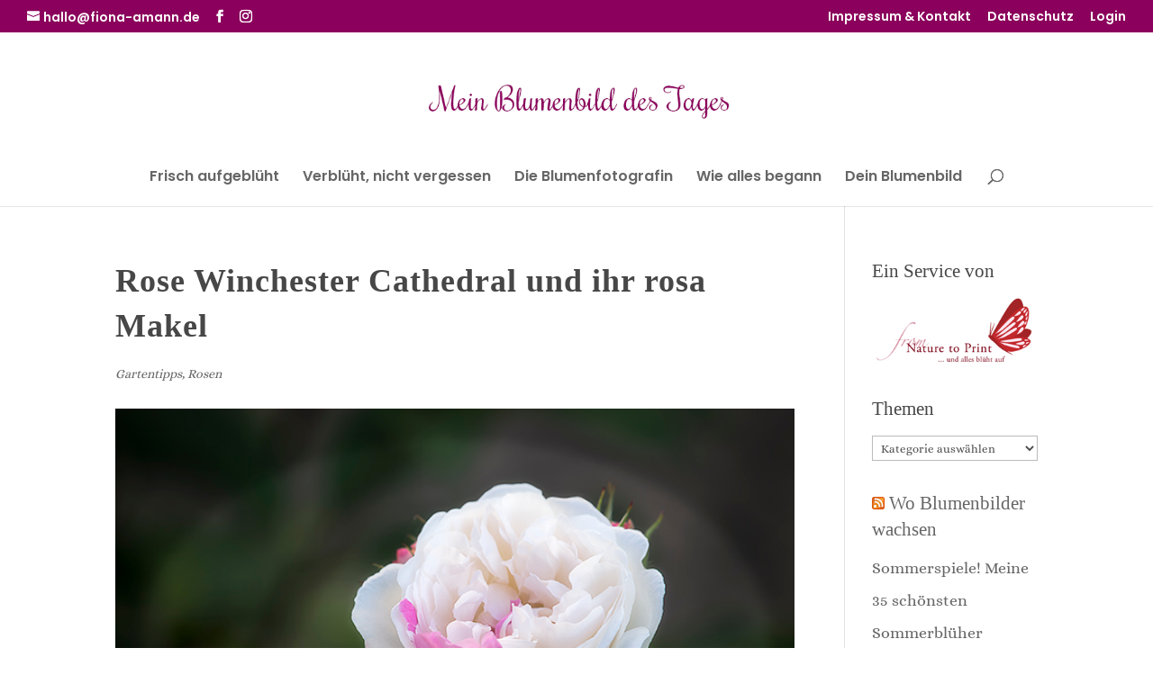

--- FILE ---
content_type: text/html; charset=utf-8
request_url: https://www.google.com/recaptcha/api2/aframe
body_size: 267
content:
<!DOCTYPE HTML><html><head><meta http-equiv="content-type" content="text/html; charset=UTF-8"></head><body><script nonce="ufeIFu2RwEcLe0ar_lYw8w">/** Anti-fraud and anti-abuse applications only. See google.com/recaptcha */ try{var clients={'sodar':'https://pagead2.googlesyndication.com/pagead/sodar?'};window.addEventListener("message",function(a){try{if(a.source===window.parent){var b=JSON.parse(a.data);var c=clients[b['id']];if(c){var d=document.createElement('img');d.src=c+b['params']+'&rc='+(localStorage.getItem("rc::a")?sessionStorage.getItem("rc::b"):"");window.document.body.appendChild(d);sessionStorage.setItem("rc::e",parseInt(sessionStorage.getItem("rc::e")||0)+1);localStorage.setItem("rc::h",'1768718398534');}}}catch(b){}});window.parent.postMessage("_grecaptcha_ready", "*");}catch(b){}</script></body></html>

--- FILE ---
content_type: text/css
request_url: https://www.mein-blumenbild-des-tages.de/wp-content/cache/wpfc-minified/e1p81dlz/dwp55.css
body_size: 1596
content:
@font-face {
font-family: 'Open Sans';
font-style: normal;
font-weight: 300;
src: url(//www.mein-blumenbild-des-tages.de/wp-content/embed-google-fonts/open-sans/open-sans-v34-vietnamese_latin-ext_latin_hebrew_greek-ext_greek_cyrillic-ext_cyrillic-300.eot); src:url(//www.mein-blumenbild-des-tages.de/wp-content/embed-google-fonts/open-sans/open-sans-v34-vietnamese_latin-ext_latin_hebrew_greek-ext_greek_cyrillic-ext_cyrillic-300.eot?#iefix) format("eot"),url(//www.mein-blumenbild-des-tages.de/wp-content/embed-google-fonts/open-sans/open-sans-v34-vietnamese_latin-ext_latin_hebrew_greek-ext_greek_cyrillic-ext_cyrillic-300.woff2) format("woff2"),url(//www.mein-blumenbild-des-tages.de/wp-content/embed-google-fonts/open-sans/open-sans-v34-vietnamese_latin-ext_latin_hebrew_greek-ext_greek_cyrillic-ext_cyrillic-300.woff) format("woff"),url(//www.mein-blumenbild-des-tages.de/wp-content/embed-google-fonts/open-sans/open-sans-v34-vietnamese_latin-ext_latin_hebrew_greek-ext_greek_cyrillic-ext_cyrillic-300.ttf) format("ttf"),url(//www.mein-blumenbild-des-tages.de/wp-content/embed-google-fonts/open-sans/open-sans-v34-vietnamese_latin-ext_latin_hebrew_greek-ext_greek_cyrillic-ext_cyrillic-300.svg#Open Sans) format("svg")			;}
@font-face {
font-family: 'Open Sans';
font-style: normal;
font-weight: 400;
src: url(//www.mein-blumenbild-des-tages.de/wp-content/embed-google-fonts/open-sans/open-sans-v34-vietnamese_latin-ext_latin_hebrew_greek-ext_greek_cyrillic-ext_cyrillic-regular.eot); src:url(//www.mein-blumenbild-des-tages.de/wp-content/embed-google-fonts/open-sans/open-sans-v34-vietnamese_latin-ext_latin_hebrew_greek-ext_greek_cyrillic-ext_cyrillic-regular.eot?#iefix) format("eot"),url(//www.mein-blumenbild-des-tages.de/wp-content/embed-google-fonts/open-sans/open-sans-v34-vietnamese_latin-ext_latin_hebrew_greek-ext_greek_cyrillic-ext_cyrillic-regular.woff2) format("woff2"),url(//www.mein-blumenbild-des-tages.de/wp-content/embed-google-fonts/open-sans/open-sans-v34-vietnamese_latin-ext_latin_hebrew_greek-ext_greek_cyrillic-ext_cyrillic-regular.woff) format("woff"),url(//www.mein-blumenbild-des-tages.de/wp-content/embed-google-fonts/open-sans/open-sans-v34-vietnamese_latin-ext_latin_hebrew_greek-ext_greek_cyrillic-ext_cyrillic-regular.ttf) format("ttf"),url(//www.mein-blumenbild-des-tages.de/wp-content/embed-google-fonts/open-sans/open-sans-v34-vietnamese_latin-ext_latin_hebrew_greek-ext_greek_cyrillic-ext_cyrillic-regular.svg#Open Sans) format("svg")			;}
@font-face {
font-family: 'Open Sans';
font-style: normal;
font-weight: 500;
src: url(//www.mein-blumenbild-des-tages.de/wp-content/embed-google-fonts/open-sans/open-sans-v34-vietnamese_latin-ext_latin_hebrew_greek-ext_greek_cyrillic-ext_cyrillic-500.eot); src:url(//www.mein-blumenbild-des-tages.de/wp-content/embed-google-fonts/open-sans/open-sans-v34-vietnamese_latin-ext_latin_hebrew_greek-ext_greek_cyrillic-ext_cyrillic-500.eot?#iefix) format("eot"),url(//www.mein-blumenbild-des-tages.de/wp-content/embed-google-fonts/open-sans/open-sans-v34-vietnamese_latin-ext_latin_hebrew_greek-ext_greek_cyrillic-ext_cyrillic-500.woff2) format("woff2"),url(//www.mein-blumenbild-des-tages.de/wp-content/embed-google-fonts/open-sans/open-sans-v34-vietnamese_latin-ext_latin_hebrew_greek-ext_greek_cyrillic-ext_cyrillic-500.woff) format("woff"),url(//www.mein-blumenbild-des-tages.de/wp-content/embed-google-fonts/open-sans/open-sans-v34-vietnamese_latin-ext_latin_hebrew_greek-ext_greek_cyrillic-ext_cyrillic-500.ttf) format("ttf"),url(//www.mein-blumenbild-des-tages.de/wp-content/embed-google-fonts/open-sans/open-sans-v34-vietnamese_latin-ext_latin_hebrew_greek-ext_greek_cyrillic-ext_cyrillic-500.svg#Open Sans) format("svg")			;}
@font-face {
font-family: 'Open Sans';
font-style: normal;
font-weight: 600;
src: url(//www.mein-blumenbild-des-tages.de/wp-content/embed-google-fonts/open-sans/open-sans-v34-vietnamese_latin-ext_latin_hebrew_greek-ext_greek_cyrillic-ext_cyrillic-600.eot); src:url(//www.mein-blumenbild-des-tages.de/wp-content/embed-google-fonts/open-sans/open-sans-v34-vietnamese_latin-ext_latin_hebrew_greek-ext_greek_cyrillic-ext_cyrillic-600.eot?#iefix) format("eot"),url(//www.mein-blumenbild-des-tages.de/wp-content/embed-google-fonts/open-sans/open-sans-v34-vietnamese_latin-ext_latin_hebrew_greek-ext_greek_cyrillic-ext_cyrillic-600.woff2) format("woff2"),url(//www.mein-blumenbild-des-tages.de/wp-content/embed-google-fonts/open-sans/open-sans-v34-vietnamese_latin-ext_latin_hebrew_greek-ext_greek_cyrillic-ext_cyrillic-600.woff) format("woff"),url(//www.mein-blumenbild-des-tages.de/wp-content/embed-google-fonts/open-sans/open-sans-v34-vietnamese_latin-ext_latin_hebrew_greek-ext_greek_cyrillic-ext_cyrillic-600.ttf) format("ttf"),url(//www.mein-blumenbild-des-tages.de/wp-content/embed-google-fonts/open-sans/open-sans-v34-vietnamese_latin-ext_latin_hebrew_greek-ext_greek_cyrillic-ext_cyrillic-600.svg#Open Sans) format("svg")			;}
@font-face {
font-family: 'Open Sans';
font-style: normal;
font-weight: 700;
src: url(//www.mein-blumenbild-des-tages.de/wp-content/embed-google-fonts/open-sans/open-sans-v34-vietnamese_latin-ext_latin_hebrew_greek-ext_greek_cyrillic-ext_cyrillic-700.eot); src:url(//www.mein-blumenbild-des-tages.de/wp-content/embed-google-fonts/open-sans/open-sans-v34-vietnamese_latin-ext_latin_hebrew_greek-ext_greek_cyrillic-ext_cyrillic-700.eot?#iefix) format("eot"),url(//www.mein-blumenbild-des-tages.de/wp-content/embed-google-fonts/open-sans/open-sans-v34-vietnamese_latin-ext_latin_hebrew_greek-ext_greek_cyrillic-ext_cyrillic-700.woff2) format("woff2"),url(//www.mein-blumenbild-des-tages.de/wp-content/embed-google-fonts/open-sans/open-sans-v34-vietnamese_latin-ext_latin_hebrew_greek-ext_greek_cyrillic-ext_cyrillic-700.woff) format("woff"),url(//www.mein-blumenbild-des-tages.de/wp-content/embed-google-fonts/open-sans/open-sans-v34-vietnamese_latin-ext_latin_hebrew_greek-ext_greek_cyrillic-ext_cyrillic-700.ttf) format("ttf"),url(//www.mein-blumenbild-des-tages.de/wp-content/embed-google-fonts/open-sans/open-sans-v34-vietnamese_latin-ext_latin_hebrew_greek-ext_greek_cyrillic-ext_cyrillic-700.svg#Open Sans) format("svg")			;}
@font-face {
font-family: 'Open Sans';
font-style: normal;
font-weight: 800;
src: url(//www.mein-blumenbild-des-tages.de/wp-content/embed-google-fonts/open-sans/open-sans-v34-vietnamese_latin-ext_latin_hebrew_greek-ext_greek_cyrillic-ext_cyrillic-800.eot); src:url(//www.mein-blumenbild-des-tages.de/wp-content/embed-google-fonts/open-sans/open-sans-v34-vietnamese_latin-ext_latin_hebrew_greek-ext_greek_cyrillic-ext_cyrillic-800.eot?#iefix) format("eot"),url(//www.mein-blumenbild-des-tages.de/wp-content/embed-google-fonts/open-sans/open-sans-v34-vietnamese_latin-ext_latin_hebrew_greek-ext_greek_cyrillic-ext_cyrillic-800.woff2) format("woff2"),url(//www.mein-blumenbild-des-tages.de/wp-content/embed-google-fonts/open-sans/open-sans-v34-vietnamese_latin-ext_latin_hebrew_greek-ext_greek_cyrillic-ext_cyrillic-800.woff) format("woff"),url(//www.mein-blumenbild-des-tages.de/wp-content/embed-google-fonts/open-sans/open-sans-v34-vietnamese_latin-ext_latin_hebrew_greek-ext_greek_cyrillic-ext_cyrillic-800.ttf) format("ttf"),url(//www.mein-blumenbild-des-tages.de/wp-content/embed-google-fonts/open-sans/open-sans-v34-vietnamese_latin-ext_latin_hebrew_greek-ext_greek_cyrillic-ext_cyrillic-800.svg#Open Sans) format("svg")			;}
@font-face {
font-family: 'Open Sans';
font-style: italic;
font-weight: 300;
src: url(//www.mein-blumenbild-des-tages.de/wp-content/embed-google-fonts/open-sans/open-sans-v34-vietnamese_latin-ext_latin_hebrew_greek-ext_greek_cyrillic-ext_cyrillic-300italic.eot); src:url(//www.mein-blumenbild-des-tages.de/wp-content/embed-google-fonts/open-sans/open-sans-v34-vietnamese_latin-ext_latin_hebrew_greek-ext_greek_cyrillic-ext_cyrillic-300italic.eot?#iefix) format("eot"),url(//www.mein-blumenbild-des-tages.de/wp-content/embed-google-fonts/open-sans/open-sans-v34-vietnamese_latin-ext_latin_hebrew_greek-ext_greek_cyrillic-ext_cyrillic-300italic.woff2) format("woff2"),url(//www.mein-blumenbild-des-tages.de/wp-content/embed-google-fonts/open-sans/open-sans-v34-vietnamese_latin-ext_latin_hebrew_greek-ext_greek_cyrillic-ext_cyrillic-300italic.woff) format("woff"),url(//www.mein-blumenbild-des-tages.de/wp-content/embed-google-fonts/open-sans/open-sans-v34-vietnamese_latin-ext_latin_hebrew_greek-ext_greek_cyrillic-ext_cyrillic-300italic.ttf) format("ttf"),url(//www.mein-blumenbild-des-tages.de/wp-content/embed-google-fonts/open-sans/open-sans-v34-vietnamese_latin-ext_latin_hebrew_greek-ext_greek_cyrillic-ext_cyrillic-300italic.svg#Open Sans) format("svg")			;}
@font-face {
font-family: 'Open Sans';
font-style: italic;
font-weight: 400;
src: url(//www.mein-blumenbild-des-tages.de/wp-content/embed-google-fonts/open-sans/open-sans-v34-vietnamese_latin-ext_latin_hebrew_greek-ext_greek_cyrillic-ext_cyrillic-italic.eot); src:url(//www.mein-blumenbild-des-tages.de/wp-content/embed-google-fonts/open-sans/open-sans-v34-vietnamese_latin-ext_latin_hebrew_greek-ext_greek_cyrillic-ext_cyrillic-italic.eot?#iefix) format("eot"),url(//www.mein-blumenbild-des-tages.de/wp-content/embed-google-fonts/open-sans/open-sans-v34-vietnamese_latin-ext_latin_hebrew_greek-ext_greek_cyrillic-ext_cyrillic-italic.woff2) format("woff2"),url(//www.mein-blumenbild-des-tages.de/wp-content/embed-google-fonts/open-sans/open-sans-v34-vietnamese_latin-ext_latin_hebrew_greek-ext_greek_cyrillic-ext_cyrillic-italic.woff) format("woff"),url(//www.mein-blumenbild-des-tages.de/wp-content/embed-google-fonts/open-sans/open-sans-v34-vietnamese_latin-ext_latin_hebrew_greek-ext_greek_cyrillic-ext_cyrillic-italic.ttf) format("ttf"),url(//www.mein-blumenbild-des-tages.de/wp-content/embed-google-fonts/open-sans/open-sans-v34-vietnamese_latin-ext_latin_hebrew_greek-ext_greek_cyrillic-ext_cyrillic-italic.svg#Open Sans) format("svg")			;}
@font-face {
font-family: 'Open Sans';
font-style: italic;
font-weight: 500;
src: url(//www.mein-blumenbild-des-tages.de/wp-content/embed-google-fonts/open-sans/open-sans-v34-vietnamese_latin-ext_latin_hebrew_greek-ext_greek_cyrillic-ext_cyrillic-500italic.eot); src:url(//www.mein-blumenbild-des-tages.de/wp-content/embed-google-fonts/open-sans/open-sans-v34-vietnamese_latin-ext_latin_hebrew_greek-ext_greek_cyrillic-ext_cyrillic-500italic.eot?#iefix) format("eot"),url(//www.mein-blumenbild-des-tages.de/wp-content/embed-google-fonts/open-sans/open-sans-v34-vietnamese_latin-ext_latin_hebrew_greek-ext_greek_cyrillic-ext_cyrillic-500italic.woff2) format("woff2"),url(//www.mein-blumenbild-des-tages.de/wp-content/embed-google-fonts/open-sans/open-sans-v34-vietnamese_latin-ext_latin_hebrew_greek-ext_greek_cyrillic-ext_cyrillic-500italic.woff) format("woff"),url(//www.mein-blumenbild-des-tages.de/wp-content/embed-google-fonts/open-sans/open-sans-v34-vietnamese_latin-ext_latin_hebrew_greek-ext_greek_cyrillic-ext_cyrillic-500italic.ttf) format("ttf"),url(//www.mein-blumenbild-des-tages.de/wp-content/embed-google-fonts/open-sans/open-sans-v34-vietnamese_latin-ext_latin_hebrew_greek-ext_greek_cyrillic-ext_cyrillic-500italic.svg#Open Sans) format("svg")			;}
@font-face {
font-family: 'Open Sans';
font-style: italic;
font-weight: 600;
src: url(//www.mein-blumenbild-des-tages.de/wp-content/embed-google-fonts/open-sans/open-sans-v34-vietnamese_latin-ext_latin_hebrew_greek-ext_greek_cyrillic-ext_cyrillic-600italic.eot); src:url(//www.mein-blumenbild-des-tages.de/wp-content/embed-google-fonts/open-sans/open-sans-v34-vietnamese_latin-ext_latin_hebrew_greek-ext_greek_cyrillic-ext_cyrillic-600italic.eot?#iefix) format("eot"),url(//www.mein-blumenbild-des-tages.de/wp-content/embed-google-fonts/open-sans/open-sans-v34-vietnamese_latin-ext_latin_hebrew_greek-ext_greek_cyrillic-ext_cyrillic-600italic.woff2) format("woff2"),url(//www.mein-blumenbild-des-tages.de/wp-content/embed-google-fonts/open-sans/open-sans-v34-vietnamese_latin-ext_latin_hebrew_greek-ext_greek_cyrillic-ext_cyrillic-600italic.woff) format("woff"),url(//www.mein-blumenbild-des-tages.de/wp-content/embed-google-fonts/open-sans/open-sans-v34-vietnamese_latin-ext_latin_hebrew_greek-ext_greek_cyrillic-ext_cyrillic-600italic.ttf) format("ttf"),url(//www.mein-blumenbild-des-tages.de/wp-content/embed-google-fonts/open-sans/open-sans-v34-vietnamese_latin-ext_latin_hebrew_greek-ext_greek_cyrillic-ext_cyrillic-600italic.svg#Open Sans) format("svg")			;}
@font-face {
font-family: 'Open Sans';
font-style: italic;
font-weight: 700;
src: url(//www.mein-blumenbild-des-tages.de/wp-content/embed-google-fonts/open-sans/open-sans-v34-vietnamese_latin-ext_latin_hebrew_greek-ext_greek_cyrillic-ext_cyrillic-700italic.eot); src:url(//www.mein-blumenbild-des-tages.de/wp-content/embed-google-fonts/open-sans/open-sans-v34-vietnamese_latin-ext_latin_hebrew_greek-ext_greek_cyrillic-ext_cyrillic-700italic.eot?#iefix) format("eot"),url(//www.mein-blumenbild-des-tages.de/wp-content/embed-google-fonts/open-sans/open-sans-v34-vietnamese_latin-ext_latin_hebrew_greek-ext_greek_cyrillic-ext_cyrillic-700italic.woff2) format("woff2"),url(//www.mein-blumenbild-des-tages.de/wp-content/embed-google-fonts/open-sans/open-sans-v34-vietnamese_latin-ext_latin_hebrew_greek-ext_greek_cyrillic-ext_cyrillic-700italic.woff) format("woff"),url(//www.mein-blumenbild-des-tages.de/wp-content/embed-google-fonts/open-sans/open-sans-v34-vietnamese_latin-ext_latin_hebrew_greek-ext_greek_cyrillic-ext_cyrillic-700italic.ttf) format("ttf"),url(//www.mein-blumenbild-des-tages.de/wp-content/embed-google-fonts/open-sans/open-sans-v34-vietnamese_latin-ext_latin_hebrew_greek-ext_greek_cyrillic-ext_cyrillic-700italic.svg#Open Sans) format("svg")			;}
@font-face {
font-family: 'Open Sans';
font-style: italic;
font-weight: 800;
src: url(//www.mein-blumenbild-des-tages.de/wp-content/embed-google-fonts/open-sans/open-sans-v34-vietnamese_latin-ext_latin_hebrew_greek-ext_greek_cyrillic-ext_cyrillic-800italic.eot); src:url(//www.mein-blumenbild-des-tages.de/wp-content/embed-google-fonts/open-sans/open-sans-v34-vietnamese_latin-ext_latin_hebrew_greek-ext_greek_cyrillic-ext_cyrillic-800italic.eot?#iefix) format("eot"),url(//www.mein-blumenbild-des-tages.de/wp-content/embed-google-fonts/open-sans/open-sans-v34-vietnamese_latin-ext_latin_hebrew_greek-ext_greek_cyrillic-ext_cyrillic-800italic.woff2) format("woff2"),url(//www.mein-blumenbild-des-tages.de/wp-content/embed-google-fonts/open-sans/open-sans-v34-vietnamese_latin-ext_latin_hebrew_greek-ext_greek_cyrillic-ext_cyrillic-800italic.woff) format("woff"),url(//www.mein-blumenbild-des-tages.de/wp-content/embed-google-fonts/open-sans/open-sans-v34-vietnamese_latin-ext_latin_hebrew_greek-ext_greek_cyrillic-ext_cyrillic-800italic.ttf) format("ttf"),url(//www.mein-blumenbild-des-tages.de/wp-content/embed-google-fonts/open-sans/open-sans-v34-vietnamese_latin-ext_latin_hebrew_greek-ext_greek_cyrillic-ext_cyrillic-800italic.svg#Open Sans) format("svg")			;}@font-face {
font-family: 'Noto Serif';
font-style: normal;
font-weight: 400;
src: url(//www.mein-blumenbild-des-tages.de/wp-content/embed-google-fonts/noto-serif/noto-serif-v21-vietnamese_latin-ext_latin_greek-ext_greek_cyrillic-ext_cyrillic-regular.eot); src:url(//www.mein-blumenbild-des-tages.de/wp-content/embed-google-fonts/noto-serif/noto-serif-v21-vietnamese_latin-ext_latin_greek-ext_greek_cyrillic-ext_cyrillic-regular.eot?#iefix) format("eot"),url(//www.mein-blumenbild-des-tages.de/wp-content/embed-google-fonts/noto-serif/noto-serif-v21-vietnamese_latin-ext_latin_greek-ext_greek_cyrillic-ext_cyrillic-regular.woff2) format("woff2"),url(//www.mein-blumenbild-des-tages.de/wp-content/embed-google-fonts/noto-serif/noto-serif-v21-vietnamese_latin-ext_latin_greek-ext_greek_cyrillic-ext_cyrillic-regular.woff) format("woff"),url(//www.mein-blumenbild-des-tages.de/wp-content/embed-google-fonts/noto-serif/noto-serif-v21-vietnamese_latin-ext_latin_greek-ext_greek_cyrillic-ext_cyrillic-regular.ttf) format("ttf"),url(//www.mein-blumenbild-des-tages.de/wp-content/embed-google-fonts/noto-serif/noto-serif-v21-vietnamese_latin-ext_latin_greek-ext_greek_cyrillic-ext_cyrillic-regular.svg#Noto Serif) format("svg")			;}
@font-face {
font-family: 'Noto Serif';
font-style: italic;
font-weight: 400;
src: url(//www.mein-blumenbild-des-tages.de/wp-content/embed-google-fonts/noto-serif/noto-serif-v21-vietnamese_latin-ext_latin_greek-ext_greek_cyrillic-ext_cyrillic-italic.eot); src:url(//www.mein-blumenbild-des-tages.de/wp-content/embed-google-fonts/noto-serif/noto-serif-v21-vietnamese_latin-ext_latin_greek-ext_greek_cyrillic-ext_cyrillic-italic.eot?#iefix) format("eot"),url(//www.mein-blumenbild-des-tages.de/wp-content/embed-google-fonts/noto-serif/noto-serif-v21-vietnamese_latin-ext_latin_greek-ext_greek_cyrillic-ext_cyrillic-italic.woff2) format("woff2"),url(//www.mein-blumenbild-des-tages.de/wp-content/embed-google-fonts/noto-serif/noto-serif-v21-vietnamese_latin-ext_latin_greek-ext_greek_cyrillic-ext_cyrillic-italic.woff) format("woff"),url(//www.mein-blumenbild-des-tages.de/wp-content/embed-google-fonts/noto-serif/noto-serif-v21-vietnamese_latin-ext_latin_greek-ext_greek_cyrillic-ext_cyrillic-italic.ttf) format("ttf"),url(//www.mein-blumenbild-des-tages.de/wp-content/embed-google-fonts/noto-serif/noto-serif-v21-vietnamese_latin-ext_latin_greek-ext_greek_cyrillic-ext_cyrillic-italic.svg#Noto Serif) format("svg")			;}
@font-face {
font-family: 'Noto Serif';
font-style: normal;
font-weight: 700;
src: url(//www.mein-blumenbild-des-tages.de/wp-content/embed-google-fonts/noto-serif/noto-serif-v21-vietnamese_latin-ext_latin_greek-ext_greek_cyrillic-ext_cyrillic-700.eot); src:url(//www.mein-blumenbild-des-tages.de/wp-content/embed-google-fonts/noto-serif/noto-serif-v21-vietnamese_latin-ext_latin_greek-ext_greek_cyrillic-ext_cyrillic-700.eot?#iefix) format("eot"),url(//www.mein-blumenbild-des-tages.de/wp-content/embed-google-fonts/noto-serif/noto-serif-v21-vietnamese_latin-ext_latin_greek-ext_greek_cyrillic-ext_cyrillic-700.woff2) format("woff2"),url(//www.mein-blumenbild-des-tages.de/wp-content/embed-google-fonts/noto-serif/noto-serif-v21-vietnamese_latin-ext_latin_greek-ext_greek_cyrillic-ext_cyrillic-700.woff) format("woff"),url(//www.mein-blumenbild-des-tages.de/wp-content/embed-google-fonts/noto-serif/noto-serif-v21-vietnamese_latin-ext_latin_greek-ext_greek_cyrillic-ext_cyrillic-700.ttf) format("ttf"),url(//www.mein-blumenbild-des-tages.de/wp-content/embed-google-fonts/noto-serif/noto-serif-v21-vietnamese_latin-ext_latin_greek-ext_greek_cyrillic-ext_cyrillic-700.svg#Noto Serif) format("svg")			;}
@font-face {
font-family: 'Noto Serif';
font-style: italic;
font-weight: 700;
src: url(//www.mein-blumenbild-des-tages.de/wp-content/embed-google-fonts/noto-serif/noto-serif-v21-vietnamese_latin-ext_latin_greek-ext_greek_cyrillic-ext_cyrillic-700italic.eot); src:url(//www.mein-blumenbild-des-tages.de/wp-content/embed-google-fonts/noto-serif/noto-serif-v21-vietnamese_latin-ext_latin_greek-ext_greek_cyrillic-ext_cyrillic-700italic.eot?#iefix) format("eot"),url(//www.mein-blumenbild-des-tages.de/wp-content/embed-google-fonts/noto-serif/noto-serif-v21-vietnamese_latin-ext_latin_greek-ext_greek_cyrillic-ext_cyrillic-700italic.woff2) format("woff2"),url(//www.mein-blumenbild-des-tages.de/wp-content/embed-google-fonts/noto-serif/noto-serif-v21-vietnamese_latin-ext_latin_greek-ext_greek_cyrillic-ext_cyrillic-700italic.woff) format("woff"),url(//www.mein-blumenbild-des-tages.de/wp-content/embed-google-fonts/noto-serif/noto-serif-v21-vietnamese_latin-ext_latin_greek-ext_greek_cyrillic-ext_cyrillic-700italic.ttf) format("ttf"),url(//www.mein-blumenbild-des-tages.de/wp-content/embed-google-fonts/noto-serif/noto-serif-v21-vietnamese_latin-ext_latin_greek-ext_greek_cyrillic-ext_cyrillic-700italic.svg#Noto Serif) format("svg")			;}@font-face {
font-family: 'Playfair Display';
font-style: normal;
font-weight: 400;
src:url(//www.mein-blumenbild-des-tages.de/wp-content/embed-google-fonts/playfair-display/playfair-display-v37-cyrillic_latin_latin-ext_vietnamese-regular.woff2) format("woff2"),url(//www.mein-blumenbild-des-tages.de/wp-content/embed-google-fonts/playfair-display/playfair-display-v37-cyrillic_latin_latin-ext_vietnamese-regular.woff) format("woff"),url(//www.mein-blumenbild-des-tages.de/wp-content/embed-google-fonts/playfair-display/playfair-display-v37-cyrillic_latin_latin-ext_vietnamese-regular.ttf) format("ttf"),url(//www.mein-blumenbild-des-tages.de/wp-content/embed-google-fonts/playfair-display/playfair-display-v37-cyrillic_latin_latin-ext_vietnamese-regular.svg#Playfair Display) format("svg")			;}
@font-face {
font-family: 'Playfair Display';
font-style: italic;
font-weight: 400;
src:url(//www.mein-blumenbild-des-tages.de/wp-content/embed-google-fonts/playfair-display/playfair-display-v37-cyrillic_latin_latin-ext_vietnamese-italic.woff2) format("woff2"),url(//www.mein-blumenbild-des-tages.de/wp-content/embed-google-fonts/playfair-display/playfair-display-v37-cyrillic_latin_latin-ext_vietnamese-italic.woff) format("woff"),url(//www.mein-blumenbild-des-tages.de/wp-content/embed-google-fonts/playfair-display/playfair-display-v37-cyrillic_latin_latin-ext_vietnamese-italic.ttf) format("ttf"),url(//www.mein-blumenbild-des-tages.de/wp-content/embed-google-fonts/playfair-display/playfair-display-v37-cyrillic_latin_latin-ext_vietnamese-italic.svg#Playfair Display) format("svg")			;}
@font-face {
font-family: 'Playfair Display';
font-style: normal;
font-weight: 500;
src:url(//www.mein-blumenbild-des-tages.de/wp-content/embed-google-fonts/playfair-display/playfair-display-v37-cyrillic_latin_latin-ext_vietnamese-500.woff2) format("woff2"),url(//www.mein-blumenbild-des-tages.de/wp-content/embed-google-fonts/playfair-display/playfair-display-v37-cyrillic_latin_latin-ext_vietnamese-500.woff) format("woff"),url(//www.mein-blumenbild-des-tages.de/wp-content/embed-google-fonts/playfair-display/playfair-display-v37-cyrillic_latin_latin-ext_vietnamese-500.ttf) format("ttf"),url(//www.mein-blumenbild-des-tages.de/wp-content/embed-google-fonts/playfair-display/playfair-display-v37-cyrillic_latin_latin-ext_vietnamese-500.svg#Playfair Display) format("svg")			;}
@font-face {
font-family: 'Playfair Display';
font-style: italic;
font-weight: 500;
src:url(//www.mein-blumenbild-des-tages.de/wp-content/embed-google-fonts/playfair-display/playfair-display-v37-cyrillic_latin_latin-ext_vietnamese-500italic.woff2) format("woff2"),url(//www.mein-blumenbild-des-tages.de/wp-content/embed-google-fonts/playfair-display/playfair-display-v37-cyrillic_latin_latin-ext_vietnamese-500italic.woff) format("woff"),url(//www.mein-blumenbild-des-tages.de/wp-content/embed-google-fonts/playfair-display/playfair-display-v37-cyrillic_latin_latin-ext_vietnamese-500italic.ttf) format("ttf"),url(//www.mein-blumenbild-des-tages.de/wp-content/embed-google-fonts/playfair-display/playfair-display-v37-cyrillic_latin_latin-ext_vietnamese-500italic.svg#Playfair Display) format("svg")			;}
@font-face {
font-family: 'Playfair Display';
font-style: normal;
font-weight: 600;
src:url(//www.mein-blumenbild-des-tages.de/wp-content/embed-google-fonts/playfair-display/playfair-display-v37-cyrillic_latin_latin-ext_vietnamese-600.woff2) format("woff2"),url(//www.mein-blumenbild-des-tages.de/wp-content/embed-google-fonts/playfair-display/playfair-display-v37-cyrillic_latin_latin-ext_vietnamese-600.woff) format("woff"),url(//www.mein-blumenbild-des-tages.de/wp-content/embed-google-fonts/playfair-display/playfair-display-v37-cyrillic_latin_latin-ext_vietnamese-600.ttf) format("ttf"),url(//www.mein-blumenbild-des-tages.de/wp-content/embed-google-fonts/playfair-display/playfair-display-v37-cyrillic_latin_latin-ext_vietnamese-600.svg#Playfair Display) format("svg")			;}
@font-face {
font-family: 'Playfair Display';
font-style: italic;
font-weight: 600;
src:url(//www.mein-blumenbild-des-tages.de/wp-content/embed-google-fonts/playfair-display/playfair-display-v37-cyrillic_latin_latin-ext_vietnamese-600italic.woff2) format("woff2"),url(//www.mein-blumenbild-des-tages.de/wp-content/embed-google-fonts/playfair-display/playfair-display-v37-cyrillic_latin_latin-ext_vietnamese-600italic.woff) format("woff"),url(//www.mein-blumenbild-des-tages.de/wp-content/embed-google-fonts/playfair-display/playfair-display-v37-cyrillic_latin_latin-ext_vietnamese-600italic.ttf) format("ttf"),url(//www.mein-blumenbild-des-tages.de/wp-content/embed-google-fonts/playfair-display/playfair-display-v37-cyrillic_latin_latin-ext_vietnamese-600italic.svg#Playfair Display) format("svg")			;}
@font-face {
font-family: 'Playfair Display';
font-style: normal;
font-weight: 700;
src:url(//www.mein-blumenbild-des-tages.de/wp-content/embed-google-fonts/playfair-display/playfair-display-v37-cyrillic_latin_latin-ext_vietnamese-700.woff2) format("woff2"),url(//www.mein-blumenbild-des-tages.de/wp-content/embed-google-fonts/playfair-display/playfair-display-v37-cyrillic_latin_latin-ext_vietnamese-700.woff) format("woff"),url(//www.mein-blumenbild-des-tages.de/wp-content/embed-google-fonts/playfair-display/playfair-display-v37-cyrillic_latin_latin-ext_vietnamese-700.ttf) format("ttf"),url(//www.mein-blumenbild-des-tages.de/wp-content/embed-google-fonts/playfair-display/playfair-display-v37-cyrillic_latin_latin-ext_vietnamese-700.svg#Playfair Display) format("svg")			;}
@font-face {
font-family: 'Playfair Display';
font-style: italic;
font-weight: 700;
src:url(//www.mein-blumenbild-des-tages.de/wp-content/embed-google-fonts/playfair-display/playfair-display-v37-cyrillic_latin_latin-ext_vietnamese-700italic.woff2) format("woff2"),url(//www.mein-blumenbild-des-tages.de/wp-content/embed-google-fonts/playfair-display/playfair-display-v37-cyrillic_latin_latin-ext_vietnamese-700italic.woff) format("woff"),url(//www.mein-blumenbild-des-tages.de/wp-content/embed-google-fonts/playfair-display/playfair-display-v37-cyrillic_latin_latin-ext_vietnamese-700italic.ttf) format("ttf"),url(//www.mein-blumenbild-des-tages.de/wp-content/embed-google-fonts/playfair-display/playfair-display-v37-cyrillic_latin_latin-ext_vietnamese-700italic.svg#Playfair Display) format("svg")			;}
@font-face {
font-family: 'Playfair Display';
font-style: normal;
font-weight: 800;
src:url(//www.mein-blumenbild-des-tages.de/wp-content/embed-google-fonts/playfair-display/playfair-display-v37-cyrillic_latin_latin-ext_vietnamese-800.woff2) format("woff2"),url(//www.mein-blumenbild-des-tages.de/wp-content/embed-google-fonts/playfair-display/playfair-display-v37-cyrillic_latin_latin-ext_vietnamese-800.woff) format("woff"),url(//www.mein-blumenbild-des-tages.de/wp-content/embed-google-fonts/playfair-display/playfair-display-v37-cyrillic_latin_latin-ext_vietnamese-800.ttf) format("ttf"),url(//www.mein-blumenbild-des-tages.de/wp-content/embed-google-fonts/playfair-display/playfair-display-v37-cyrillic_latin_latin-ext_vietnamese-800.svg#Playfair Display) format("svg")			;}
@font-face {
font-family: 'Playfair Display';
font-style: italic;
font-weight: 800;
src:url(//www.mein-blumenbild-des-tages.de/wp-content/embed-google-fonts/playfair-display/playfair-display-v37-cyrillic_latin_latin-ext_vietnamese-800italic.woff2) format("woff2"),url(//www.mein-blumenbild-des-tages.de/wp-content/embed-google-fonts/playfair-display/playfair-display-v37-cyrillic_latin_latin-ext_vietnamese-800italic.woff) format("woff"),url(//www.mein-blumenbild-des-tages.de/wp-content/embed-google-fonts/playfair-display/playfair-display-v37-cyrillic_latin_latin-ext_vietnamese-800italic.ttf) format("ttf"),url(//www.mein-blumenbild-des-tages.de/wp-content/embed-google-fonts/playfair-display/playfair-display-v37-cyrillic_latin_latin-ext_vietnamese-800italic.svg#Playfair Display) format("svg")			;}
@font-face {
font-family: 'Playfair Display';
font-style: normal;
font-weight: 900;
src:url(//www.mein-blumenbild-des-tages.de/wp-content/embed-google-fonts/playfair-display/playfair-display-v37-cyrillic_latin_latin-ext_vietnamese-900.woff2) format("woff2"),url(//www.mein-blumenbild-des-tages.de/wp-content/embed-google-fonts/playfair-display/playfair-display-v37-cyrillic_latin_latin-ext_vietnamese-900.woff) format("woff"),url(//www.mein-blumenbild-des-tages.de/wp-content/embed-google-fonts/playfair-display/playfair-display-v37-cyrillic_latin_latin-ext_vietnamese-900.ttf) format("ttf"),url(//www.mein-blumenbild-des-tages.de/wp-content/embed-google-fonts/playfair-display/playfair-display-v37-cyrillic_latin_latin-ext_vietnamese-900.svg#Playfair Display) format("svg")			;}
@font-face {
font-family: 'Playfair Display';
font-style: italic;
font-weight: 900;
src:url(//www.mein-blumenbild-des-tages.de/wp-content/embed-google-fonts/playfair-display/playfair-display-v37-cyrillic_latin_latin-ext_vietnamese-900italic.woff2) format("woff2"),url(//www.mein-blumenbild-des-tages.de/wp-content/embed-google-fonts/playfair-display/playfair-display-v37-cyrillic_latin_latin-ext_vietnamese-900italic.woff) format("woff"),url(//www.mein-blumenbild-des-tages.de/wp-content/embed-google-fonts/playfair-display/playfair-display-v37-cyrillic_latin_latin-ext_vietnamese-900italic.ttf) format("ttf"),url(//www.mein-blumenbild-des-tages.de/wp-content/embed-google-fonts/playfair-display/playfair-display-v37-cyrillic_latin_latin-ext_vietnamese-900italic.svg#Playfair Display) format("svg")			;}@font-face {
font-family: 'Alice';
font-style: normal;
font-weight: 400;
src:url(//www.mein-blumenbild-des-tages.de/wp-content/embed-google-fonts/alice/alice-v20-cyrillic_cyrillic-ext_latin_latin-ext-regular.woff2) format("woff2"),url(//www.mein-blumenbild-des-tages.de/wp-content/embed-google-fonts/alice/alice-v20-cyrillic_cyrillic-ext_latin_latin-ext-regular.woff) format("woff"),url(//www.mein-blumenbild-des-tages.de/wp-content/embed-google-fonts/alice/alice-v20-cyrillic_cyrillic-ext_latin_latin-ext-regular.ttf) format("ttf"),url(//www.mein-blumenbild-des-tages.de/wp-content/embed-google-fonts/alice/alice-v20-cyrillic_cyrillic-ext_latin_latin-ext-regular.svg#Alice) format("svg")			;}@font-face {
font-family: 'Poppins';
font-style: normal;
font-weight: 100;
src:url(//www.mein-blumenbild-des-tages.de/wp-content/embed-google-fonts/poppins/poppins-v21-latin_latin-ext-100.woff2) format("woff2"),url(//www.mein-blumenbild-des-tages.de/wp-content/embed-google-fonts/poppins/poppins-v21-latin_latin-ext-100.woff) format("woff"),url(//www.mein-blumenbild-des-tages.de/wp-content/embed-google-fonts/poppins/poppins-v21-latin_latin-ext-100.ttf) format("ttf"),url(//www.mein-blumenbild-des-tages.de/wp-content/embed-google-fonts/poppins/poppins-v21-latin_latin-ext-100.svg#Poppins) format("svg")			;}
@font-face {
font-family: 'Poppins';
font-style: italic;
font-weight: 100;
src:url(//www.mein-blumenbild-des-tages.de/wp-content/embed-google-fonts/poppins/poppins-v21-latin_latin-ext-100italic.woff2) format("woff2"),url(//www.mein-blumenbild-des-tages.de/wp-content/embed-google-fonts/poppins/poppins-v21-latin_latin-ext-100italic.woff) format("woff"),url(//www.mein-blumenbild-des-tages.de/wp-content/embed-google-fonts/poppins/poppins-v21-latin_latin-ext-100italic.ttf) format("ttf"),url(//www.mein-blumenbild-des-tages.de/wp-content/embed-google-fonts/poppins/poppins-v21-latin_latin-ext-100italic.svg#Poppins) format("svg")			;}
@font-face {
font-family: 'Poppins';
font-style: normal;
font-weight: 200;
src:url(//www.mein-blumenbild-des-tages.de/wp-content/embed-google-fonts/poppins/poppins-v21-latin_latin-ext-200.woff2) format("woff2"),url(//www.mein-blumenbild-des-tages.de/wp-content/embed-google-fonts/poppins/poppins-v21-latin_latin-ext-200.woff) format("woff"),url(//www.mein-blumenbild-des-tages.de/wp-content/embed-google-fonts/poppins/poppins-v21-latin_latin-ext-200.ttf) format("ttf"),url(//www.mein-blumenbild-des-tages.de/wp-content/embed-google-fonts/poppins/poppins-v21-latin_latin-ext-200.svg#Poppins) format("svg")			;}
@font-face {
font-family: 'Poppins';
font-style: italic;
font-weight: 200;
src:url(//www.mein-blumenbild-des-tages.de/wp-content/embed-google-fonts/poppins/poppins-v21-latin_latin-ext-200italic.woff2) format("woff2"),url(//www.mein-blumenbild-des-tages.de/wp-content/embed-google-fonts/poppins/poppins-v21-latin_latin-ext-200italic.woff) format("woff"),url(//www.mein-blumenbild-des-tages.de/wp-content/embed-google-fonts/poppins/poppins-v21-latin_latin-ext-200italic.ttf) format("ttf"),url(//www.mein-blumenbild-des-tages.de/wp-content/embed-google-fonts/poppins/poppins-v21-latin_latin-ext-200italic.svg#Poppins) format("svg")			;}
@font-face {
font-family: 'Poppins';
font-style: normal;
font-weight: 300;
src:url(//www.mein-blumenbild-des-tages.de/wp-content/embed-google-fonts/poppins/poppins-v21-latin_latin-ext-300.woff2) format("woff2"),url(//www.mein-blumenbild-des-tages.de/wp-content/embed-google-fonts/poppins/poppins-v21-latin_latin-ext-300.woff) format("woff"),url(//www.mein-blumenbild-des-tages.de/wp-content/embed-google-fonts/poppins/poppins-v21-latin_latin-ext-300.ttf) format("ttf"),url(//www.mein-blumenbild-des-tages.de/wp-content/embed-google-fonts/poppins/poppins-v21-latin_latin-ext-300.svg#Poppins) format("svg")			;}
@font-face {
font-family: 'Poppins';
font-style: italic;
font-weight: 300;
src:url(//www.mein-blumenbild-des-tages.de/wp-content/embed-google-fonts/poppins/poppins-v21-latin_latin-ext-300italic.woff2) format("woff2"),url(//www.mein-blumenbild-des-tages.de/wp-content/embed-google-fonts/poppins/poppins-v21-latin_latin-ext-300italic.woff) format("woff"),url(//www.mein-blumenbild-des-tages.de/wp-content/embed-google-fonts/poppins/poppins-v21-latin_latin-ext-300italic.ttf) format("ttf"),url(//www.mein-blumenbild-des-tages.de/wp-content/embed-google-fonts/poppins/poppins-v21-latin_latin-ext-300italic.svg#Poppins) format("svg")			;}
@font-face {
font-family: 'Poppins';
font-style: normal;
font-weight: 400;
src:url(//www.mein-blumenbild-des-tages.de/wp-content/embed-google-fonts/poppins/poppins-v21-latin_latin-ext-regular.woff2) format("woff2"),url(//www.mein-blumenbild-des-tages.de/wp-content/embed-google-fonts/poppins/poppins-v21-latin_latin-ext-regular.woff) format("woff"),url(//www.mein-blumenbild-des-tages.de/wp-content/embed-google-fonts/poppins/poppins-v21-latin_latin-ext-regular.ttf) format("ttf"),url(//www.mein-blumenbild-des-tages.de/wp-content/embed-google-fonts/poppins/poppins-v21-latin_latin-ext-regular.svg#Poppins) format("svg")			;}
@font-face {
font-family: 'Poppins';
font-style: italic;
font-weight: 400;
src:url(//www.mein-blumenbild-des-tages.de/wp-content/embed-google-fonts/poppins/poppins-v21-latin_latin-ext-italic.woff2) format("woff2"),url(//www.mein-blumenbild-des-tages.de/wp-content/embed-google-fonts/poppins/poppins-v21-latin_latin-ext-italic.woff) format("woff"),url(//www.mein-blumenbild-des-tages.de/wp-content/embed-google-fonts/poppins/poppins-v21-latin_latin-ext-italic.ttf) format("ttf"),url(//www.mein-blumenbild-des-tages.de/wp-content/embed-google-fonts/poppins/poppins-v21-latin_latin-ext-italic.svg#Poppins) format("svg")			;}
@font-face {
font-family: 'Poppins';
font-style: normal;
font-weight: 500;
src:url(//www.mein-blumenbild-des-tages.de/wp-content/embed-google-fonts/poppins/poppins-v21-latin_latin-ext-500.woff2) format("woff2"),url(//www.mein-blumenbild-des-tages.de/wp-content/embed-google-fonts/poppins/poppins-v21-latin_latin-ext-500.woff) format("woff"),url(//www.mein-blumenbild-des-tages.de/wp-content/embed-google-fonts/poppins/poppins-v21-latin_latin-ext-500.ttf) format("ttf"),url(//www.mein-blumenbild-des-tages.de/wp-content/embed-google-fonts/poppins/poppins-v21-latin_latin-ext-500.svg#Poppins) format("svg")			;}
@font-face {
font-family: 'Poppins';
font-style: italic;
font-weight: 500;
src:url(//www.mein-blumenbild-des-tages.de/wp-content/embed-google-fonts/poppins/poppins-v21-latin_latin-ext-500italic.woff2) format("woff2"),url(//www.mein-blumenbild-des-tages.de/wp-content/embed-google-fonts/poppins/poppins-v21-latin_latin-ext-500italic.woff) format("woff"),url(//www.mein-blumenbild-des-tages.de/wp-content/embed-google-fonts/poppins/poppins-v21-latin_latin-ext-500italic.ttf) format("ttf"),url(//www.mein-blumenbild-des-tages.de/wp-content/embed-google-fonts/poppins/poppins-v21-latin_latin-ext-500italic.svg#Poppins) format("svg")			;}
@font-face {
font-family: 'Poppins';
font-style: normal;
font-weight: 600;
src:url(//www.mein-blumenbild-des-tages.de/wp-content/embed-google-fonts/poppins/poppins-v21-latin_latin-ext-600.woff2) format("woff2"),url(//www.mein-blumenbild-des-tages.de/wp-content/embed-google-fonts/poppins/poppins-v21-latin_latin-ext-600.woff) format("woff"),url(//www.mein-blumenbild-des-tages.de/wp-content/embed-google-fonts/poppins/poppins-v21-latin_latin-ext-600.ttf) format("ttf"),url(//www.mein-blumenbild-des-tages.de/wp-content/embed-google-fonts/poppins/poppins-v21-latin_latin-ext-600.svg#Poppins) format("svg")			;}
@font-face {
font-family: 'Poppins';
font-style: italic;
font-weight: 600;
src:url(//www.mein-blumenbild-des-tages.de/wp-content/embed-google-fonts/poppins/poppins-v21-latin_latin-ext-600italic.woff2) format("woff2"),url(//www.mein-blumenbild-des-tages.de/wp-content/embed-google-fonts/poppins/poppins-v21-latin_latin-ext-600italic.woff) format("woff"),url(//www.mein-blumenbild-des-tages.de/wp-content/embed-google-fonts/poppins/poppins-v21-latin_latin-ext-600italic.ttf) format("ttf"),url(//www.mein-blumenbild-des-tages.de/wp-content/embed-google-fonts/poppins/poppins-v21-latin_latin-ext-600italic.svg#Poppins) format("svg")			;}
@font-face {
font-family: 'Poppins';
font-style: normal;
font-weight: 700;
src:url(//www.mein-blumenbild-des-tages.de/wp-content/embed-google-fonts/poppins/poppins-v21-latin_latin-ext-700.woff2) format("woff2"),url(//www.mein-blumenbild-des-tages.de/wp-content/embed-google-fonts/poppins/poppins-v21-latin_latin-ext-700.woff) format("woff"),url(//www.mein-blumenbild-des-tages.de/wp-content/embed-google-fonts/poppins/poppins-v21-latin_latin-ext-700.ttf) format("ttf"),url(//www.mein-blumenbild-des-tages.de/wp-content/embed-google-fonts/poppins/poppins-v21-latin_latin-ext-700.svg#Poppins) format("svg")			;}
@font-face {
font-family: 'Poppins';
font-style: italic;
font-weight: 700;
src:url(//www.mein-blumenbild-des-tages.de/wp-content/embed-google-fonts/poppins/poppins-v21-latin_latin-ext-700italic.woff2) format("woff2"),url(//www.mein-blumenbild-des-tages.de/wp-content/embed-google-fonts/poppins/poppins-v21-latin_latin-ext-700italic.woff) format("woff"),url(//www.mein-blumenbild-des-tages.de/wp-content/embed-google-fonts/poppins/poppins-v21-latin_latin-ext-700italic.ttf) format("ttf"),url(//www.mein-blumenbild-des-tages.de/wp-content/embed-google-fonts/poppins/poppins-v21-latin_latin-ext-700italic.svg#Poppins) format("svg")			;}
@font-face {
font-family: 'Poppins';
font-style: normal;
font-weight: 800;
src:url(//www.mein-blumenbild-des-tages.de/wp-content/embed-google-fonts/poppins/poppins-v21-latin_latin-ext-800.woff2) format("woff2"),url(//www.mein-blumenbild-des-tages.de/wp-content/embed-google-fonts/poppins/poppins-v21-latin_latin-ext-800.woff) format("woff"),url(//www.mein-blumenbild-des-tages.de/wp-content/embed-google-fonts/poppins/poppins-v21-latin_latin-ext-800.ttf) format("ttf"),url(//www.mein-blumenbild-des-tages.de/wp-content/embed-google-fonts/poppins/poppins-v21-latin_latin-ext-800.svg#Poppins) format("svg")			;}
@font-face {
font-family: 'Poppins';
font-style: italic;
font-weight: 800;
src:url(//www.mein-blumenbild-des-tages.de/wp-content/embed-google-fonts/poppins/poppins-v21-latin_latin-ext-800italic.woff2) format("woff2"),url(//www.mein-blumenbild-des-tages.de/wp-content/embed-google-fonts/poppins/poppins-v21-latin_latin-ext-800italic.woff) format("woff"),url(//www.mein-blumenbild-des-tages.de/wp-content/embed-google-fonts/poppins/poppins-v21-latin_latin-ext-800italic.ttf) format("ttf"),url(//www.mein-blumenbild-des-tages.de/wp-content/embed-google-fonts/poppins/poppins-v21-latin_latin-ext-800italic.svg#Poppins) format("svg")			;}
@font-face {
font-family: 'Poppins';
font-style: normal;
font-weight: 900;
src:url(//www.mein-blumenbild-des-tages.de/wp-content/embed-google-fonts/poppins/poppins-v21-latin_latin-ext-900.woff2) format("woff2"),url(//www.mein-blumenbild-des-tages.de/wp-content/embed-google-fonts/poppins/poppins-v21-latin_latin-ext-900.woff) format("woff"),url(//www.mein-blumenbild-des-tages.de/wp-content/embed-google-fonts/poppins/poppins-v21-latin_latin-ext-900.ttf) format("ttf"),url(//www.mein-blumenbild-des-tages.de/wp-content/embed-google-fonts/poppins/poppins-v21-latin_latin-ext-900.svg#Poppins) format("svg")			;}
@font-face {
font-family: 'Poppins';
font-style: italic;
font-weight: 900;
src:url(//www.mein-blumenbild-des-tages.de/wp-content/embed-google-fonts/poppins/poppins-v21-latin_latin-ext-900italic.woff2) format("woff2"),url(//www.mein-blumenbild-des-tages.de/wp-content/embed-google-fonts/poppins/poppins-v21-latin_latin-ext-900italic.woff) format("woff"),url(//www.mein-blumenbild-des-tages.de/wp-content/embed-google-fonts/poppins/poppins-v21-latin_latin-ext-900italic.ttf) format("ttf"),url(//www.mein-blumenbild-des-tages.de/wp-content/embed-google-fonts/poppins/poppins-v21-latin_latin-ext-900italic.svg#Poppins) format("svg")			;}

--- FILE ---
content_type: application/javascript; charset=utf-8
request_url: https://fundingchoicesmessages.google.com/f/AGSKWxVzUt-pozhsiHgPCkY9Uud0eMgah6Zey5hblVHa7ZlDpNi3kN6RTiXcJuzQBYnZBcZUHHlCVqOrSY5bRRjqk5OM30Qh4-ddHwN-8dkIb5YeB3tZ2M5pV6atuRzMBP8Lxyn5NFk48U6ePVPUtBbOI5mWNISDfJskC3GKvNMblSAqd7zk3j65iPDZp2gk/_/760x120./ext/prebid_live/ad/_728x90a./admanagementadvanced.
body_size: -1288
content:
window['2561970c-3c35-433b-a6be-0663ca45f4ac'] = true;